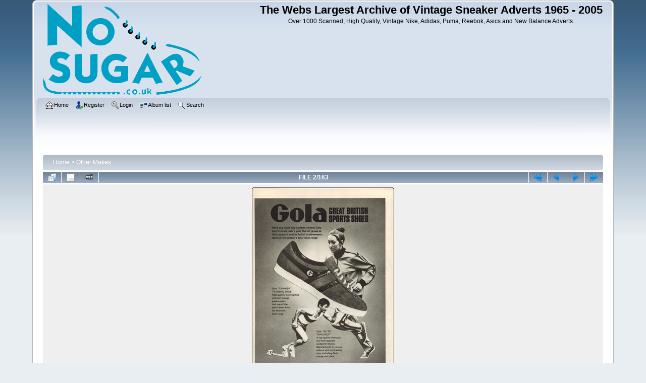

--- FILE ---
content_type: text/html; charset=utf-8
request_url: http://nosugar.co.uk/displayimage.php?album=9&pid=757
body_size: 19702
content:
<!DOCTYPE html PUBLIC "-//W3C//DTD XHTML 1.0 Transitional//EN"
   "http://www.w3.org/TR/xhtml1/DTD/xhtml1-transitional.dtd">
<html xmlns="http://www.w3.org/1999/xhtml" xml:lang="en" lang="en" dir="ltr">
<head>
<meta http-equiv="Content-Type" content="text/html; charset=utf-8" />
<meta http-equiv="Pragma" content="no-cache" />
<title>Other Makes - 1973 Gola - The Webs Largest Archive of Vintage Sneaker Adverts 1965 - 2005</title>
<link rel="start" href="displayimage.php?album=9&amp;pid=932" title="Return to start" />
<link rel="prev" href="displayimage.php?album=9&amp;pid=932#top_display_media" title="See previous file" />
<link rel="last" href="displayimage.php?album=9&amp;pid=291" title="Skip to end" />
<link rel="next" href="displayimage.php?album=9&amp;pid=758#top_display_media" title="See next file"/>
<link rel="up" href="thumbnails.php?album=9&amp;page=1" title="Return to the thumbnail page"/>

<link rel="stylesheet" href="css/coppermine.css" type="text/css" />
<link rel="stylesheet" href="themes/curve/style.css" type="text/css" />
<link rel="shortcut icon" href="favicon.ico" />
<!-- Begin IE6 support -->
<!--[if lt IE 7]>
<style>
body {behavior: url(themes/curve/csshover3.htc );}
.dropmenu li {width: 1px;} .dropmenu li a.firstlevel span.firstlevel {white-space: nowrap;} .main_menu {overflow: auto;}
</style>
<![endif]-->
<!-- End IE6 support -->
<script type="text/javascript">
/* <![CDATA[ */
    var js_vars = {"site_url":"http:\/\/nosugar.co.uk","debug":false,"icon_dir":"images\/icons\/","lang_close":"Close","icon_close_path":"images\/icons\/close.png","position":1,"album":9,"cat":false,"buttons":{"pic_info_title":"Display\/hide file information","pic_info_btn":"","slideshow_tgt":"displayimage.php?album=9&amp;pid=757&amp;slideshow=5000#top_display_media","slideshow_title":"Slideshow","slideshow_btn":"","loc":""},"stars_amount":"5","lang_rate_pic":"Rollover to rate this picture","rating":0,"theme_dir":"","can_vote":"true","form_token":"2b8e08545778bdbdf5aa40be4a2f14b7","timestamp":1770073343,"thumb_width":"128","thumb_use":"any","max_item":"5","count":"163","picture_id":"757"};
/* ]]> */
</script>
<script type="text/javascript" src="js/jquery-1.3.2.js"></script>
<script type="text/javascript" src="js/scripts.js"></script>
<script type="text/javascript" src="js/jquery.greybox.js"></script>
<script type="text/javascript" src="js/jquery.elastic.js"></script>
<script type="text/javascript" src="js/displayimage.js"></script>

<!--
  SVN version info:
  Coppermine version: 1.5.9
  $HeadURL: https://coppermine.svn.sourceforge.net/svnroot/coppermine/trunk/cpg1.5.x/themes/curve/template.html $
  $Revision: 7809 $
-->
</head>
<body>
    
    <div id="cpg_logo_block_outer">
        <div class="cpg_logo_block_inner">
            <div id="cpg_logo_block_logo">
                <a href="index.php">
                    <img src="themes/curve/images/coppermine-logo.png" border="0" width="315" height="189" alt="" />
                </a>
            </div>
            <div id="cpg_logo_block_name">
                <h1>The Webs Largest Archive of Vintage Sneaker Adverts 1965 - 2005</h1>
                <h3>Over 1000 Scanned, High Quality, Vintage Nike, Adidas, Puma, Reebok, Asics and New Balance Adverts.</h3>
            </div>
            <div class="clearer"></div>
        </div>
    </div>
    <div id="cpg_header_block_outer">
        <div class="cpg_header_block_inner">
            <div id="main_menu">
                    
<ul class="dropmenu">
<!-- BEGIN home -->
                <li>
                    <a href="index.php" title="Go to the home page" class="firstlevel"><span class="firstlevel"><img src="images/icons/home.png" border="0" alt="" width="16" height="16" class="icon" />Home</span></a>
                    <ul>
                    <!-- BEGIN contact -->
                                <li>
                                    <a href="contact.php?referer=displayimage.php%3Falbum%3D9%26pid%3D757" title="Get in contact with The Webs Largest Archive of Vintage Sneaker Adverts 1965 - 2005"><span><img src="images/icons/contact.png" border="0" alt="" width="16" height="16" class="icon" />Contact</span></a>
                                </li>
                    <!-- END contact --> 
                    
                    
                    
                    </ul>
                </li>
<!-- END home -->


<!-- BEGIN register -->
                <li>
                    <a href="register.php" title="Create an account" class="firstlevel"><span class="firstlevel"><img src="images/icons/add_user.png" border="0" alt="" width="16" height="16" class="icon" />Register</span></a>
                </li>
<!-- END register -->
<!-- BEGIN login -->
                <li>
                    <a href="login.php?referer=displayimage.php%3Falbum%3D9%26pid%3D757" title="Login" class="firstlevel"><span class="firstlevel"><img src="images/icons/login.png" border="0" alt="" width="16" height="16" class="icon" />Login</span></a>
                </li>
<!-- END login -->

</ul>

                    
<ul class="dropmenu">

<!-- BEGIN album_list -->
                <li>
                    <a href="index.php?cat=0" title="Go to the album list" class="firstlevel"><span class="firstlevel"><img src="images/icons/alb_mgr.png" border="0" alt="" width="16" height="16" class="icon" />Album list</span></a>
                    <ul>
<!-- BEGIN lastup -->
                        <li>
                            <a href="thumbnails.php?album=lastup&amp;cat=-9" title="Last uploads" rel="nofollow"><span><img src="images/icons/last_uploads.png" border="0" alt="" width="16" height="16" class="icon" />Last uploads</span></a>
                        </li>
<!-- END lastup -->
<!-- BEGIN lastcom -->
                        <li>
                            <a href="thumbnails.php?album=lastcom&amp;cat=-9" title="Last comments" rel="nofollow" ><span><img src="images/icons/comment.png" border="0" alt="" width="16" height="16" class="icon" />Last comments</span></a>
                        </li>
<!-- END lastcom -->
<!-- BEGIN topn -->
                        <li>
                            <a href="thumbnails.php?album=topn&amp;cat=-9" title="Most viewed" rel="nofollow"><span><img src="images/icons/most_viewed.png" border="0" alt="" width="16" height="16" class="icon" />Most viewed</span></a>
                        </li>
<!-- END topn -->
<!-- BEGIN toprated -->
                        <li>
                            <a href="thumbnails.php?album=toprated&amp;cat=-9" title="Top rated" rel="nofollow"><span><img src="images/icons/top_rated.png" border="0" alt="" width="16" height="16" class="icon" />Top rated</span></a>
                        </li>
<!-- END toprated -->
<!-- BEGIN favpics -->
                        <li>
                            <a href="thumbnails.php?album=favpics" title="My Favorites" rel="nofollow"><span><img src="images/icons/favorites.png" border="0" alt="" width="16" height="16" class="icon" />My Favorites</span></a>
                        </li>
<!-- END favpics -->
<!-- BEGIN browse_by_date -->
                                                <li>
                            <a href="calendar.php" title="Browse by date uploaded" rel="nofollow" class="greybox"><span><img src="images/icons/calendar.png" border="0" alt="" width="16" height="16" class="icon" />By date</span></a>
                        </li>
<!-- END browse_by_date -->
                    </ul>
                </li>
<!-- END album_list -->
<!-- BEGIN search -->
                <li>
                    <a href="search.php" title="Search" class="firstlevel"><span class="firstlevel"><img src="images/icons/search.png" border="0" alt="" width="16" height="16" class="icon" />Search</span></a>
                </li>
<!-- END search -->
</ul>
                
                    
            </div><!-- Begin IE7 support --><img src="images/spacer.gif" class="menuheight" alt="" /><!-- End IE7 support -->
            <div class="clearer"></div>
            
            <script async src="//pagead2.googlesyndication.com/pagead/js/adsbygoogle.js"></script>
<script>
     (adsbygoogle = window.adsbygoogle || []).push({
          google_ad_client: "ca-pub-6900229317979927",
          enable_page_level_ads: true
     });
</script>        </div>
    </div>
    <div id="cpg_main_block_outer">
        <div class="cpg_main_block_inner">
            
<!-- Start standard table -->
<table align="center" width="100%" cellspacing="1" cellpadding="0" class="maintable ">

        <tr>
            <td colspan="3" align="left">
                <div class="cpg_starttable_outer">
                    <div class="cpg_starttable_inner">
                        <table width="100%" cellpadding="0" cellspacing="0" border="0">
                            <tr>
                                <td class="statlink">
                                    <a href="index.php">Home</a> > <a href="thumbnails.php?album=9">Other Makes</a>
                                </td>
                                <td class="statlink">
                                    <img src="images/spacer.gif" width="1" height="25" border="0" alt="" />
                                </td>
                            </tr>
                        </table>
                    </div>
                </div>
            </td>
        </tr>
</table>
<!-- End standard table -->
<a name="top_display_media"></a>
<!-- Start standard table -->
<table align="center" width="100%" cellspacing="1" cellpadding="0" class="maintable ">

        <tr>
                <td align="center" valign="middle" class="navmenu" width="48"><a href="thumbnails.php?album=9&amp;page=1" class="navmenu_pic" title="Return to the thumbnail page"><img src="images/navbar/thumbnails.png" align="middle" border="0" alt="Return to the thumbnail page" /></a></td>
<!-- BEGIN pic_info_button -->
                <!-- button will be added by displayimage.js -->
                <td id="pic_info_button" align="center" valign="middle" class="navmenu" width="48"></td>
<!-- END pic_info_button -->
<!-- BEGIN slideshow_button -->
                <!-- button will be added by displayimage.js -->
                <td id="slideshow_button" align="center" valign="middle" class="navmenu" width="48"></td>
<!-- END slideshow_button -->
                <td align="center" valign="middle" class="navmenu" width="100%">FILE 2/163</td>


<!-- BEGIN nav_start -->
                <td align="center" valign="middle" class="navmenu" width="48"><a href="displayimage.php?album=9&amp;pid=932#top_display_media" class="navmenu_pic" title="Return to start"><img src="images/navbar/start.png" border="0" align="middle" alt="Return to start" /></a></td>
<!-- END nav_start -->
<!-- BEGIN nav_prev -->
                <td align="center" valign="middle" class="navmenu" width="48"><a href="displayimage.php?album=9&amp;pid=932#top_display_media" class="navmenu_pic" title="See previous file"><img src="images/navbar/prev.png" border="0" align="middle" alt="See previous file" /></a></td>
<!-- END nav_prev -->
<!-- BEGIN nav_next -->
                <td align="center" valign="middle" class="navmenu" width="48"><a href="displayimage.php?album=9&amp;pid=758#top_display_media" class="navmenu_pic" title="See next file"><img src="images/navbar/next.png" border="0" align="middle" alt="See next file" /></a></td>
<!-- END nav_next -->
<!-- BEGIN nav_end -->
                <td align="center" valign="middle" class="navmenu" width="48"><a href="displayimage.php?album=9&amp;pid=291#top_display_media" class="navmenu_pic" title="Skip to end"><img src="images/navbar/end.png" border="0" align="middle" alt="Skip to end" /></a></td>
<!-- END nav_end -->

        </tr>
</table>
<!-- End standard table -->

<!-- Start standard table -->
<table align="center" width="100%" cellspacing="1" cellpadding="0" class="maintable ">
        <tr>
                <td align="center" class="display_media" nowrap="nowrap">
                        <table width="100%" cellspacing="2" cellpadding="0">
                                <tr>
                                        <td align="center" style="{SLIDESHOW_STYLE}">
                                                <table cellpadding="0" cellspacing="0" border="0"><tr><td background="albums/userpics/10001/normal_1973_Gola.JPG" width="280" height="399" class="image"><a href="javascript:;" onclick="MM_openBrWindow('displayimage.php?pid=757&amp;fullsize=1','182105906269812cff2e654','scrollbars=yes,toolbar=no,status=no,resizable=yes,width=723,height=1027')"><img src="images/image.gif?id=429043685629" width="280" height="399"  border="0" alt="Click to view full size image" /><br /></a>
</td></tr></table>
                                        </td>
                                </tr>
                        </table>
                </td>
            </tr>
            <tr>
                <td>
                        <table width="100%" cellspacing="2" cellpadding="0" class="tableb tableb_alternate">
                                        <tr>
                                                <td align="center">
                                                        
                                                </td>
                                        </tr>
                        </table>



                </td>
        </tr>
</table>
<!-- End standard table -->
<div id="filmstrip">
<!-- Start standard table -->
<table align="center" width="100%" cellspacing="1" cellpadding="0" class="maintable ">

        <tr>
          <td style="background-image: url(themes/curve/images/tile1.gif);background-repeat:repeat-x;"><img src="images/spacer.gif" width="1" height="28" alt="" border="0" /></td>
        </tr>
        <tr>
          <td valign="bottom" class="thumbnails filmstrip_background" align="center" style="{THUMB_TD_STYLE}">
            <table width="100%" cellspacing="0" cellpadding="0" border="0">
                <tr>
                   <td width="50%" class="prev_strip"></td>
                     <td valign="bottom"  style="{THUMB_TD_STYLE}">
                       <div id="film" style="width:660px; position:relative;"><table class="tape" ><tr>
                <td align="center" class="thumb" >
                  <a href="displayimage.php?album=9&amp;pid=932#top_display_media" class="thumbLink" style="width:128px; float: left"><img src="albums/userpics/10001/thumb_1967_Gola.JPG" class="strip_image" border="0" alt="1967_Gola.JPG" title="Filename=1967_Gola.JPG
Filesize=569KiB
Dimensions=735x1024
Date added=Apr 12, 2013" /></a>
                </td>

                <td align="center" class="thumb" >
                  <a href="displayimage.php?album=9&amp;pid=757#top_display_media" class="thumbLink" style="width:128px; float: left"><img src="albums/userpics/10001/thumb_1973_Gola.JPG" class="strip_image" border="0" alt="1973_Gola.JPG" title="Filename=1973_Gola.JPG
Filesize=421KiB
Dimensions=718x1024
Date added=Feb 27, 2013" /></a>
                </td>

                <td align="center" class="thumb" >
                  <a href="displayimage.php?album=9&amp;pid=758#top_display_media" class="thumbLink" style="width:128px; float: left"><img src="albums/userpics/10001/thumb_1974_Converse.JPG" class="strip_image" border="0" alt="1974_Converse.JPG" title="Filename=1974_Converse.JPG
Filesize=347KiB
Dimensions=718x1024
Date added=Feb 27, 2013" /></a>
                </td>

                <td align="center" class="thumb" >
                  <a href="displayimage.php?album=9&amp;pid=627#top_display_media" class="thumbLink" style="width:128px; float: left"><img src="albums/userpics/10001/thumb_1977_Gola.JPG" class="strip_image" border="0" alt="1977_Gola.JPG" title="Filename=1977_Gola.JPG
Filesize=592KiB
Dimensions=742x1024
Date added=Feb 23, 2013" /></a>
                </td>

                <td align="center" class="thumb" >
                  <a href="displayimage.php?album=9&amp;pid=628#top_display_media" class="thumbLink" style="width:128px; float: left"><img src="albums/userpics/10001/thumb_1977_Patrick.JPG" class="strip_image" border="0" alt="1977_Patrick.JPG" title="Filename=1977_Patrick.JPG
Filesize=297KiB
Dimensions=511x714
Date added=Feb 23, 2013" /></a>
                </td>
</tr></table></div>
                     </td>
                   <td width="50%" align="right" class="next_strip"></td>
                </tr>
            </table>
          </td>
        </tr>
        <tr>
         <td style="background-image: url(themes/curve/images/tile2.gif);background-repeat:repeat-x;"><img src="images/spacer.gif" width="1" height="28" alt="" border="0" /></td>
        </tr>


</table>
<!-- End standard table -->
</div><table align="center" width="100%" cellspacing="1" cellpadding="0" class="maintable">
    <tr>
        <td colspan="6" class="tableh2" id="voting_title"><strong>Rate this file </strong> (No vote yet)</td>
    </tr>
    <tr id="rating_stars">
        <td class="tableb" id="star_rating"></td>
    </tr>
    <tr class="noscript">
      <td class="tableb" colspan="6" align="center">
        <noscript>
           Javascript must be enabled in order to vote
        </noscript>
      </td>
    </tr>
</table>
<div id="picinfo" style="display: none;">

<!-- Start standard table -->
<table align="center" width="100%" cellspacing="1" cellpadding="0" class="maintable ">
        <tr><td colspan="2" class="tableh2">File information</td></tr>
        <tr><td class="tableb tableb_alternate" valign="top" >Filename:</td><td class="tableb tableb_alternate">1973_Gola.JPG</td></tr>
        <tr><td class="tableb tableb_alternate" valign="top" >Album name:</td><td class="tableb tableb_alternate"><span class="alblink"><a href="profile.php?uid=1">admaint</a> / <a href="thumbnails.php?album=9">Other Makes</a></span></td></tr>
        <tr><td class="tableb tableb_alternate" valign="top" >Filesize:</td><td class="tableb tableb_alternate"><span dir="ltr">421&nbsp;KiB</span></td></tr>
        <tr><td class="tableb tableb_alternate" valign="top" >Date added:</td><td class="tableb tableb_alternate">Feb 27, 2013</td></tr>
        <tr><td class="tableb tableb_alternate" valign="top" >Dimensions:</td><td class="tableb tableb_alternate">718 x 1024 pixels</td></tr>
        <tr><td class="tableb tableb_alternate" valign="top" >Displayed:</td><td class="tableb tableb_alternate">563 times</td></tr>
        <tr><td class="tableb tableb_alternate" valign="top" >URL:</td><td class="tableb tableb_alternate"><a href="http://nosugar.co.uk/displayimage.php?pid=757" >http://nosugar.co.uk/displayimage.php?pid=757</a></td></tr>
        <tr><td class="tableb tableb_alternate" valign="top" >Favorites:</td><td class="tableb tableb_alternate"><a href="addfav.php?pid=757&amp;referer=displayimage.php%3Falbum%3D9%26pid%3D757" >Add to Favorites</a></td></tr>
</table>
<!-- End standard table -->
</div>
<a name="comments_top"></a><div id="comments">
</div>

            <br /> <!-- workaround for issue 64492 - do not remove the line break! -->
        </div>
    </div>
    <div id="cpg_footer_block_outer">
        <div class="cpg_footer_block_inner">
            
            
<div class="footer" align="center" style="padding:10px;display:block;visibility:visible; font-family: Verdana,Arial,sans-serif;">Powered by <a href="http://coppermine-gallery.net/" title="Coppermine Photo Gallery" rel="external">Coppermine Photo Gallery</a></div>
        </div>
    </div>
<!--Coppermine Photo Gallery 1.5.20 (stable)-->
</body>
</html>

--- FILE ---
content_type: text/html; charset=utf-8
request_url: https://www.google.com/recaptcha/api2/aframe
body_size: 267
content:
<!DOCTYPE HTML><html><head><meta http-equiv="content-type" content="text/html; charset=UTF-8"></head><body><script nonce="Y6aM5wypU2AYSH0vpBt-mQ">/** Anti-fraud and anti-abuse applications only. See google.com/recaptcha */ try{var clients={'sodar':'https://pagead2.googlesyndication.com/pagead/sodar?'};window.addEventListener("message",function(a){try{if(a.source===window.parent){var b=JSON.parse(a.data);var c=clients[b['id']];if(c){var d=document.createElement('img');d.src=c+b['params']+'&rc='+(localStorage.getItem("rc::a")?sessionStorage.getItem("rc::b"):"");window.document.body.appendChild(d);sessionStorage.setItem("rc::e",parseInt(sessionStorage.getItem("rc::e")||0)+1);localStorage.setItem("rc::h",'1770073345527');}}}catch(b){}});window.parent.postMessage("_grecaptcha_ready", "*");}catch(b){}</script></body></html>

--- FILE ---
content_type: application/javascript
request_url: http://nosugar.co.uk/js/jquery.greybox.js
body_size: 2621
content:
/*************************
  Coppermine Photo Gallery
  ************************
  Copyright (c) 2003-2012 Coppermine Dev Team
  v1.1 originaly written by Gregory DEMAR

  This program is free software; you can redistribute it and/or modify
  it under the terms of the GNU General Public License version 3
  as published by the Free Software Foundation.

  ********************************************
  Coppermine version: 1.5.20
  $HeadURL: https://coppermine.svn.sourceforge.net/svnroot/coppermine/trunk/cpg1.5.x/js/jquery.greybox.js $
  $Revision: 8359 $
**********************************************/

/* Greybox Redux
 * Required: http://jquery.com/
 * Written by: John Resig
 * Based on code by: 4mir Salihefendic (http://amix.dk)
 * License: LGPL (read more in LGPL.txt)
 */

var GB_DONE = false;
var GB_HEIGHT = 400;
var GB_WIDTH = 600;

function GB_show(caption, url, height, width) {
  GB_HEIGHT = height || 400;
  GB_WIDTH = width || 600;
  if(!GB_DONE) {
    $(document.body)
      .append("<div id=\"GB_overlay\"></div><div id=\"GB_window\"><div id=\"GB_caption\" class=\"tableh1\"></div>"
        + "<img src=\""+js_vars.icon_close_path+"\" alt=\"\" title=\""+js_vars.lang_close+"\"/></div>");
    $("#GB_window img").click(GB_hide);
    $("#GB_overlay").click(GB_hide);
    $(window).resize(GB_position);
    $(window).scroll(GB_position);
    GB_DONE = true;
  }

  $("#GB_frame").remove();
  $("#GB_window").append("<iframe id=\"GB_frame\" src=\""+url+"\"></iframe>");

  $("#GB_caption").html(caption);
  $("#GB_overlay").show();
  GB_position();

  if(GB_ANIMATION)
    $("#GB_window").slideDown("slow");
  else
    $("#GB_window").show();
}

function GB_hide() {
  $("#GB_window,#GB_overlay").hide();
}

function GB_position()
{
    var de = document.documentElement;
    var h = self.innerHeight || (de&&de.clientHeight) || document.body.clientHeight;
    var w = self.innerWidth || (de&&de.clientWidth) || document.body.clientWidth;
    var iebody=(document.compatMode && document.compatMode != "BackCompat")? document.documentElement : document.body;
    var dsocleft=document.all? iebody.scrollLeft : pageXOffset;
    var dsoctop=document.all? iebody.scrollTop : pageYOffset;
    
    var height = h < GB_HEIGHT ? h - 32 : GB_HEIGHT;
    var top = (h - height)/2 + dsoctop;
    
    $("#GB_window").css({width:GB_WIDTH+"px",height:height+"px",
      left: ((w - GB_WIDTH)/2)+"px", top: top+"px" });
    $("#GB_frame").css("height",height - 32 +"px");
    $("#GB_overlay").css({height:h, top:dsoctop + "px", width:w});
}
